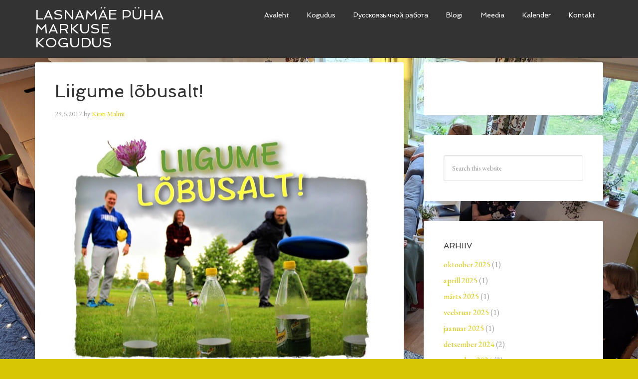

--- FILE ---
content_type: text/html; charset=UTF-8
request_url: https://markuse.ee/liigume-lobusalt/
body_size: 10405
content:
<!DOCTYPE html>
<html lang="et">
<head >
<meta charset="UTF-8" />
<meta name="viewport" content="width=device-width, initial-scale=1" />
<title>Liigume lõbusalt!</title>
<meta name='robots' content='noindex, nofollow' />
<link rel='dns-prefetch' href='//fonts.googleapis.com' />
<link rel="alternate" type="application/rss+xml" title="Lasnamäe Püha Markuse kogudus &raquo; RSS" href="https://markuse.ee/feed/" />
<link rel="alternate" type="application/rss+xml" title="Lasnamäe Püha Markuse kogudus &raquo; Kommentaaride RSS" href="https://markuse.ee/comments/feed/" />
<link rel="canonical" href="https://markuse.ee/liigume-lobusalt/" />
<script type="text/javascript">
/* <![CDATA[ */
window._wpemojiSettings = {"baseUrl":"https:\/\/s.w.org\/images\/core\/emoji\/15.0.3\/72x72\/","ext":".png","svgUrl":"https:\/\/s.w.org\/images\/core\/emoji\/15.0.3\/svg\/","svgExt":".svg","source":{"concatemoji":"https:\/\/markuse.ee\/wp-includes\/js\/wp-emoji-release.min.js?ver=61ac5e7d3058bda1d1b6fcd813943baa"}};
/*! This file is auto-generated */
!function(i,n){var o,s,e;function c(e){try{var t={supportTests:e,timestamp:(new Date).valueOf()};sessionStorage.setItem(o,JSON.stringify(t))}catch(e){}}function p(e,t,n){e.clearRect(0,0,e.canvas.width,e.canvas.height),e.fillText(t,0,0);var t=new Uint32Array(e.getImageData(0,0,e.canvas.width,e.canvas.height).data),r=(e.clearRect(0,0,e.canvas.width,e.canvas.height),e.fillText(n,0,0),new Uint32Array(e.getImageData(0,0,e.canvas.width,e.canvas.height).data));return t.every(function(e,t){return e===r[t]})}function u(e,t,n){switch(t){case"flag":return n(e,"\ud83c\udff3\ufe0f\u200d\u26a7\ufe0f","\ud83c\udff3\ufe0f\u200b\u26a7\ufe0f")?!1:!n(e,"\ud83c\uddfa\ud83c\uddf3","\ud83c\uddfa\u200b\ud83c\uddf3")&&!n(e,"\ud83c\udff4\udb40\udc67\udb40\udc62\udb40\udc65\udb40\udc6e\udb40\udc67\udb40\udc7f","\ud83c\udff4\u200b\udb40\udc67\u200b\udb40\udc62\u200b\udb40\udc65\u200b\udb40\udc6e\u200b\udb40\udc67\u200b\udb40\udc7f");case"emoji":return!n(e,"\ud83d\udc26\u200d\u2b1b","\ud83d\udc26\u200b\u2b1b")}return!1}function f(e,t,n){var r="undefined"!=typeof WorkerGlobalScope&&self instanceof WorkerGlobalScope?new OffscreenCanvas(300,150):i.createElement("canvas"),a=r.getContext("2d",{willReadFrequently:!0}),o=(a.textBaseline="top",a.font="600 32px Arial",{});return e.forEach(function(e){o[e]=t(a,e,n)}),o}function t(e){var t=i.createElement("script");t.src=e,t.defer=!0,i.head.appendChild(t)}"undefined"!=typeof Promise&&(o="wpEmojiSettingsSupports",s=["flag","emoji"],n.supports={everything:!0,everythingExceptFlag:!0},e=new Promise(function(e){i.addEventListener("DOMContentLoaded",e,{once:!0})}),new Promise(function(t){var n=function(){try{var e=JSON.parse(sessionStorage.getItem(o));if("object"==typeof e&&"number"==typeof e.timestamp&&(new Date).valueOf()<e.timestamp+604800&&"object"==typeof e.supportTests)return e.supportTests}catch(e){}return null}();if(!n){if("undefined"!=typeof Worker&&"undefined"!=typeof OffscreenCanvas&&"undefined"!=typeof URL&&URL.createObjectURL&&"undefined"!=typeof Blob)try{var e="postMessage("+f.toString()+"("+[JSON.stringify(s),u.toString(),p.toString()].join(",")+"));",r=new Blob([e],{type:"text/javascript"}),a=new Worker(URL.createObjectURL(r),{name:"wpTestEmojiSupports"});return void(a.onmessage=function(e){c(n=e.data),a.terminate(),t(n)})}catch(e){}c(n=f(s,u,p))}t(n)}).then(function(e){for(var t in e)n.supports[t]=e[t],n.supports.everything=n.supports.everything&&n.supports[t],"flag"!==t&&(n.supports.everythingExceptFlag=n.supports.everythingExceptFlag&&n.supports[t]);n.supports.everythingExceptFlag=n.supports.everythingExceptFlag&&!n.supports.flag,n.DOMReady=!1,n.readyCallback=function(){n.DOMReady=!0}}).then(function(){return e}).then(function(){var e;n.supports.everything||(n.readyCallback(),(e=n.source||{}).concatemoji?t(e.concatemoji):e.wpemoji&&e.twemoji&&(t(e.twemoji),t(e.wpemoji)))}))}((window,document),window._wpemojiSettings);
/* ]]> */
</script>
<link rel='stylesheet' id='agency-pro-theme-css' href='https://markuse.ee/wp-content/themes/agency-pro/style.css?ver=3.1.3' type='text/css' media='all' />
<style id='wp-emoji-styles-inline-css' type='text/css'>

	img.wp-smiley, img.emoji {
		display: inline !important;
		border: none !important;
		box-shadow: none !important;
		height: 1em !important;
		width: 1em !important;
		margin: 0 0.07em !important;
		vertical-align: -0.1em !important;
		background: none !important;
		padding: 0 !important;
	}
</style>
<link rel='stylesheet' id='wp-block-library-css' href='https://markuse.ee/wp-includes/css/dist/block-library/style.min.css?ver=61ac5e7d3058bda1d1b6fcd813943baa' type='text/css' media='all' />
<style id='classic-theme-styles-inline-css' type='text/css'>
/*! This file is auto-generated */
.wp-block-button__link{color:#fff;background-color:#32373c;border-radius:9999px;box-shadow:none;text-decoration:none;padding:calc(.667em + 2px) calc(1.333em + 2px);font-size:1.125em}.wp-block-file__button{background:#32373c;color:#fff;text-decoration:none}
</style>
<style id='global-styles-inline-css' type='text/css'>
:root{--wp--preset--aspect-ratio--square: 1;--wp--preset--aspect-ratio--4-3: 4/3;--wp--preset--aspect-ratio--3-4: 3/4;--wp--preset--aspect-ratio--3-2: 3/2;--wp--preset--aspect-ratio--2-3: 2/3;--wp--preset--aspect-ratio--16-9: 16/9;--wp--preset--aspect-ratio--9-16: 9/16;--wp--preset--color--black: #000000;--wp--preset--color--cyan-bluish-gray: #abb8c3;--wp--preset--color--white: #ffffff;--wp--preset--color--pale-pink: #f78da7;--wp--preset--color--vivid-red: #cf2e2e;--wp--preset--color--luminous-vivid-orange: #ff6900;--wp--preset--color--luminous-vivid-amber: #fcb900;--wp--preset--color--light-green-cyan: #7bdcb5;--wp--preset--color--vivid-green-cyan: #00d084;--wp--preset--color--pale-cyan-blue: #8ed1fc;--wp--preset--color--vivid-cyan-blue: #0693e3;--wp--preset--color--vivid-purple: #9b51e0;--wp--preset--gradient--vivid-cyan-blue-to-vivid-purple: linear-gradient(135deg,rgba(6,147,227,1) 0%,rgb(155,81,224) 100%);--wp--preset--gradient--light-green-cyan-to-vivid-green-cyan: linear-gradient(135deg,rgb(122,220,180) 0%,rgb(0,208,130) 100%);--wp--preset--gradient--luminous-vivid-amber-to-luminous-vivid-orange: linear-gradient(135deg,rgba(252,185,0,1) 0%,rgba(255,105,0,1) 100%);--wp--preset--gradient--luminous-vivid-orange-to-vivid-red: linear-gradient(135deg,rgba(255,105,0,1) 0%,rgb(207,46,46) 100%);--wp--preset--gradient--very-light-gray-to-cyan-bluish-gray: linear-gradient(135deg,rgb(238,238,238) 0%,rgb(169,184,195) 100%);--wp--preset--gradient--cool-to-warm-spectrum: linear-gradient(135deg,rgb(74,234,220) 0%,rgb(151,120,209) 20%,rgb(207,42,186) 40%,rgb(238,44,130) 60%,rgb(251,105,98) 80%,rgb(254,248,76) 100%);--wp--preset--gradient--blush-light-purple: linear-gradient(135deg,rgb(255,206,236) 0%,rgb(152,150,240) 100%);--wp--preset--gradient--blush-bordeaux: linear-gradient(135deg,rgb(254,205,165) 0%,rgb(254,45,45) 50%,rgb(107,0,62) 100%);--wp--preset--gradient--luminous-dusk: linear-gradient(135deg,rgb(255,203,112) 0%,rgb(199,81,192) 50%,rgb(65,88,208) 100%);--wp--preset--gradient--pale-ocean: linear-gradient(135deg,rgb(255,245,203) 0%,rgb(182,227,212) 50%,rgb(51,167,181) 100%);--wp--preset--gradient--electric-grass: linear-gradient(135deg,rgb(202,248,128) 0%,rgb(113,206,126) 100%);--wp--preset--gradient--midnight: linear-gradient(135deg,rgb(2,3,129) 0%,rgb(40,116,252) 100%);--wp--preset--font-size--small: 13px;--wp--preset--font-size--medium: 20px;--wp--preset--font-size--large: 36px;--wp--preset--font-size--x-large: 42px;--wp--preset--spacing--20: 0.44rem;--wp--preset--spacing--30: 0.67rem;--wp--preset--spacing--40: 1rem;--wp--preset--spacing--50: 1.5rem;--wp--preset--spacing--60: 2.25rem;--wp--preset--spacing--70: 3.38rem;--wp--preset--spacing--80: 5.06rem;--wp--preset--shadow--natural: 6px 6px 9px rgba(0, 0, 0, 0.2);--wp--preset--shadow--deep: 12px 12px 50px rgba(0, 0, 0, 0.4);--wp--preset--shadow--sharp: 6px 6px 0px rgba(0, 0, 0, 0.2);--wp--preset--shadow--outlined: 6px 6px 0px -3px rgba(255, 255, 255, 1), 6px 6px rgba(0, 0, 0, 1);--wp--preset--shadow--crisp: 6px 6px 0px rgba(0, 0, 0, 1);}:where(.is-layout-flex){gap: 0.5em;}:where(.is-layout-grid){gap: 0.5em;}body .is-layout-flex{display: flex;}.is-layout-flex{flex-wrap: wrap;align-items: center;}.is-layout-flex > :is(*, div){margin: 0;}body .is-layout-grid{display: grid;}.is-layout-grid > :is(*, div){margin: 0;}:where(.wp-block-columns.is-layout-flex){gap: 2em;}:where(.wp-block-columns.is-layout-grid){gap: 2em;}:where(.wp-block-post-template.is-layout-flex){gap: 1.25em;}:where(.wp-block-post-template.is-layout-grid){gap: 1.25em;}.has-black-color{color: var(--wp--preset--color--black) !important;}.has-cyan-bluish-gray-color{color: var(--wp--preset--color--cyan-bluish-gray) !important;}.has-white-color{color: var(--wp--preset--color--white) !important;}.has-pale-pink-color{color: var(--wp--preset--color--pale-pink) !important;}.has-vivid-red-color{color: var(--wp--preset--color--vivid-red) !important;}.has-luminous-vivid-orange-color{color: var(--wp--preset--color--luminous-vivid-orange) !important;}.has-luminous-vivid-amber-color{color: var(--wp--preset--color--luminous-vivid-amber) !important;}.has-light-green-cyan-color{color: var(--wp--preset--color--light-green-cyan) !important;}.has-vivid-green-cyan-color{color: var(--wp--preset--color--vivid-green-cyan) !important;}.has-pale-cyan-blue-color{color: var(--wp--preset--color--pale-cyan-blue) !important;}.has-vivid-cyan-blue-color{color: var(--wp--preset--color--vivid-cyan-blue) !important;}.has-vivid-purple-color{color: var(--wp--preset--color--vivid-purple) !important;}.has-black-background-color{background-color: var(--wp--preset--color--black) !important;}.has-cyan-bluish-gray-background-color{background-color: var(--wp--preset--color--cyan-bluish-gray) !important;}.has-white-background-color{background-color: var(--wp--preset--color--white) !important;}.has-pale-pink-background-color{background-color: var(--wp--preset--color--pale-pink) !important;}.has-vivid-red-background-color{background-color: var(--wp--preset--color--vivid-red) !important;}.has-luminous-vivid-orange-background-color{background-color: var(--wp--preset--color--luminous-vivid-orange) !important;}.has-luminous-vivid-amber-background-color{background-color: var(--wp--preset--color--luminous-vivid-amber) !important;}.has-light-green-cyan-background-color{background-color: var(--wp--preset--color--light-green-cyan) !important;}.has-vivid-green-cyan-background-color{background-color: var(--wp--preset--color--vivid-green-cyan) !important;}.has-pale-cyan-blue-background-color{background-color: var(--wp--preset--color--pale-cyan-blue) !important;}.has-vivid-cyan-blue-background-color{background-color: var(--wp--preset--color--vivid-cyan-blue) !important;}.has-vivid-purple-background-color{background-color: var(--wp--preset--color--vivid-purple) !important;}.has-black-border-color{border-color: var(--wp--preset--color--black) !important;}.has-cyan-bluish-gray-border-color{border-color: var(--wp--preset--color--cyan-bluish-gray) !important;}.has-white-border-color{border-color: var(--wp--preset--color--white) !important;}.has-pale-pink-border-color{border-color: var(--wp--preset--color--pale-pink) !important;}.has-vivid-red-border-color{border-color: var(--wp--preset--color--vivid-red) !important;}.has-luminous-vivid-orange-border-color{border-color: var(--wp--preset--color--luminous-vivid-orange) !important;}.has-luminous-vivid-amber-border-color{border-color: var(--wp--preset--color--luminous-vivid-amber) !important;}.has-light-green-cyan-border-color{border-color: var(--wp--preset--color--light-green-cyan) !important;}.has-vivid-green-cyan-border-color{border-color: var(--wp--preset--color--vivid-green-cyan) !important;}.has-pale-cyan-blue-border-color{border-color: var(--wp--preset--color--pale-cyan-blue) !important;}.has-vivid-cyan-blue-border-color{border-color: var(--wp--preset--color--vivid-cyan-blue) !important;}.has-vivid-purple-border-color{border-color: var(--wp--preset--color--vivid-purple) !important;}.has-vivid-cyan-blue-to-vivid-purple-gradient-background{background: var(--wp--preset--gradient--vivid-cyan-blue-to-vivid-purple) !important;}.has-light-green-cyan-to-vivid-green-cyan-gradient-background{background: var(--wp--preset--gradient--light-green-cyan-to-vivid-green-cyan) !important;}.has-luminous-vivid-amber-to-luminous-vivid-orange-gradient-background{background: var(--wp--preset--gradient--luminous-vivid-amber-to-luminous-vivid-orange) !important;}.has-luminous-vivid-orange-to-vivid-red-gradient-background{background: var(--wp--preset--gradient--luminous-vivid-orange-to-vivid-red) !important;}.has-very-light-gray-to-cyan-bluish-gray-gradient-background{background: var(--wp--preset--gradient--very-light-gray-to-cyan-bluish-gray) !important;}.has-cool-to-warm-spectrum-gradient-background{background: var(--wp--preset--gradient--cool-to-warm-spectrum) !important;}.has-blush-light-purple-gradient-background{background: var(--wp--preset--gradient--blush-light-purple) !important;}.has-blush-bordeaux-gradient-background{background: var(--wp--preset--gradient--blush-bordeaux) !important;}.has-luminous-dusk-gradient-background{background: var(--wp--preset--gradient--luminous-dusk) !important;}.has-pale-ocean-gradient-background{background: var(--wp--preset--gradient--pale-ocean) !important;}.has-electric-grass-gradient-background{background: var(--wp--preset--gradient--electric-grass) !important;}.has-midnight-gradient-background{background: var(--wp--preset--gradient--midnight) !important;}.has-small-font-size{font-size: var(--wp--preset--font-size--small) !important;}.has-medium-font-size{font-size: var(--wp--preset--font-size--medium) !important;}.has-large-font-size{font-size: var(--wp--preset--font-size--large) !important;}.has-x-large-font-size{font-size: var(--wp--preset--font-size--x-large) !important;}
:where(.wp-block-post-template.is-layout-flex){gap: 1.25em;}:where(.wp-block-post-template.is-layout-grid){gap: 1.25em;}
:where(.wp-block-columns.is-layout-flex){gap: 2em;}:where(.wp-block-columns.is-layout-grid){gap: 2em;}
:root :where(.wp-block-pullquote){font-size: 1.5em;line-height: 1.6;}
</style>
<link rel='stylesheet' id='dashicons-css' href='https://markuse.ee/wp-includes/css/dashicons.min.css?ver=61ac5e7d3058bda1d1b6fcd813943baa' type='text/css' media='all' />
<link rel='stylesheet' id='google-fonts-css' href='//fonts.googleapis.com/css?family=EB+Garamond%7CSpinnaker&#038;ver=3.1.3' type='text/css' media='all' />
<link rel='stylesheet' id='simple-social-icons-font-css' href='https://markuse.ee/wp-content/plugins/simple-social-icons/css/style.css?ver=3.0.2' type='text/css' media='all' />
<script type="text/javascript" src="https://markuse.ee/wp-includes/js/jquery/jquery.min.js?ver=3.7.1" id="jquery-core-js"></script>
<script type="text/javascript" src="https://markuse.ee/wp-includes/js/jquery/jquery-migrate.min.js?ver=3.4.1" id="jquery-migrate-js"></script>
<script type="text/javascript" src="https://markuse.ee/wp-content/themes/agency-pro/js/responsive-menu.js?ver=1.0.0" id="agency-responsive-menu-js"></script>
<script type="text/javascript" src="https://markuse.ee/wp-content/themes/agency-pro/js/backstretch.js?ver=1.0.0" id="agency-pro-backstretch-js"></script>
<script type="text/javascript" id="agency-pro-backstretch-set-js-extra">
/* <![CDATA[ */
var BackStretchImg = {"src":"https:\/\/www.markuse.ee\/wp-content\/uploads\/2025\/05\/PHOTO-2025-05-21-20-32-25_Kogudus-22.05-scaled.jpg"};
/* ]]> */
</script>
<script type="text/javascript" src="https://markuse.ee/wp-content/themes/agency-pro/js/backstretch-set.js?ver=1.0.0" id="agency-pro-backstretch-set-js"></script>
<link rel="https://api.w.org/" href="https://markuse.ee/wp-json/" /><link rel="alternate" title="JSON" type="application/json" href="https://markuse.ee/wp-json/wp/v2/posts/440" /><link rel="EditURI" type="application/rsd+xml" title="RSD" href="https://markuse.ee/xmlrpc.php?rsd" />
<link rel="alternate" title="oEmbed (JSON)" type="application/json+oembed" href="https://markuse.ee/wp-json/oembed/1.0/embed?url=https%3A%2F%2Fmarkuse.ee%2Fliigume-lobusalt%2F&#038;lang=et" />
<link rel="alternate" title="oEmbed (XML)" type="text/xml+oembed" href="https://markuse.ee/wp-json/oembed/1.0/embed?url=https%3A%2F%2Fmarkuse.ee%2Fliigume-lobusalt%2F&#038;format=xml&#038;lang=et" />
<link rel="pingback" href="https://markuse.ee/xmlrpc.php" />
<div id="fb-root"></div>
<script>(function(d, s, id) {
  var js, fjs = d.getElementsByTagName(s)[0];
  if (d.getElementById(id)) return;
  js = d.createElement(s); js.id = id;
  js.src = "//connect.facebook.net/fi_FI/sdk.js#xfbml=1&version=v2.5&appId=579825998793210";
  fjs.parentNode.insertBefore(js, fjs);
}(document, 'script', 'facebook-jssdk'));</script>
<link rel="icon" href="https://markuse.ee/wp-content/uploads/2019/11/cropped-Vapp-ruut-32x32.png" sizes="32x32" />
<link rel="icon" href="https://markuse.ee/wp-content/uploads/2019/11/cropped-Vapp-ruut-192x192.png" sizes="192x192" />
<link rel="apple-touch-icon" href="https://markuse.ee/wp-content/uploads/2019/11/cropped-Vapp-ruut-180x180.png" />
<meta name="msapplication-TileImage" content="https://markuse.ee/wp-content/uploads/2019/11/cropped-Vapp-ruut-270x270.png" />
</head>
<body data-rsssl=1 class="post-template-default single single-post postid-440 single-format-standard content-sidebar genesis-breadcrumbs-hidden genesis-footer-widgets-visible" itemscope itemtype="https://schema.org/WebPage"><header class="site-header" itemscope itemtype="https://schema.org/WPHeader"><div class="wrap"><div class="title-area"><p class="site-title" itemprop="headline"><a href="https://www.markuse.ee/">Lasnamäe Püha Markuse kogudus</a></p></div><div class="widget-area header-widget-area"><section id="nav_menu-2" class="widget widget_nav_menu"><div class="widget-wrap"><nav class="nav-header" itemscope itemtype="https://schema.org/SiteNavigationElement"><ul id="menu-ulem-menu" class="menu genesis-nav-menu"><li id="menu-item-46" class="menu-item menu-item-type-custom menu-item-object-custom menu-item-home menu-item-46"><a href="https://www.markuse.ee" itemprop="url"><span itemprop="name">Avaleht</span></a></li>
<li id="menu-item-45" class="menu-item menu-item-type-post_type menu-item-object-page menu-item-has-children menu-item-45"><a href="https://markuse.ee/kogudus/" itemprop="url"><span itemprop="name">Kogudus</span></a>
<ul class="sub-menu">
	<li id="menu-item-123" class="menu-item menu-item-type-post_type menu-item-object-post menu-item-123"><a href="https://markuse.ee/mida-me-usume/" itemprop="url"><span itemprop="name">Mida me usume?</span></a></li>
	<li id="menu-item-127" class="menu-item menu-item-type-post_type menu-item-object-post menu-item-127"><a href="https://markuse.ee/sakramendid/" itemprop="url"><span itemprop="name">Sakramendid</span></a></li>
	<li id="menu-item-1191" class="menu-item menu-item-type-post_type menu-item-object-post menu-item-1191"><a href="https://markuse.ee/leerikursus/" itemprop="url"><span itemprop="name">Leerikursus</span></a></li>
	<li id="menu-item-128" class="menu-item menu-item-type-post_type menu-item-object-post menu-item-128"><a href="https://markuse.ee/lapsed-ja-noored/" itemprop="url"><span itemprop="name">Lapsed ja noored</span></a></li>
	<li id="menu-item-3593" class="menu-item menu-item-type-post_type menu-item-object-post menu-item-3593"><a href="https://markuse.ee/loomepuhapaevad-algavad/" itemprop="url"><span itemprop="name">Loomepühapäev</span></a></li>
	<li id="menu-item-124" class="menu-item menu-item-type-post_type menu-item-object-post menu-item-124"><a href="https://markuse.ee/koostoo/" itemprop="url"><span itemprop="name">Koostöö</span></a></li>
	<li id="menu-item-3647" class="menu-item menu-item-type-post_type menu-item-object-post menu-item-3647"><a href="https://markuse.ee/lasnamae-koguduse-esimesed-10-aastat/" itemprop="url"><span itemprop="name">Lasnamäe koguduse esimesed 10 aastat</span></a></li>
	<li id="menu-item-126" class="menu-item menu-item-type-post_type menu-item-object-post menu-item-126"><a href="https://markuse.ee/annetused/" itemprop="url"><span itemprop="name">Annetused</span></a></li>
</ul>
</li>
<li id="menu-item-3589" class="menu-item menu-item-type-post_type menu-item-object-page menu-item-has-children menu-item-3589"><a href="https://markuse.ee/venekeelne-too/" itemprop="url"><span itemprop="name">Pусскоязычной работa</span></a>
<ul class="sub-menu">
	<li id="menu-item-3591" class="menu-item menu-item-type-post_type menu-item-object-post menu-item-3591"><a href="https://markuse.ee/keelekohvik-%d1%8f%d0%b7%d1%8b%d0%ba%d0%be%d0%b2%d0%be%d0%b5-%d0%ba%d0%b0%d1%84%d0%b5-%d0%bc%d0%be%d0%b2%d0%bd%d0%b5-%d0%ba%d0%b0%d1%84%d0%b5/" itemprop="url"><span itemprop="name">Keelekohvik – Языковое кафе – Мовне кафе</span></a></li>
	<li id="menu-item-3590" class="menu-item menu-item-type-post_type menu-item-object-post menu-item-3590"><a href="https://markuse.ee/kinoklubi-peegel/" itemprop="url"><span itemprop="name">Kinoklubi Peegel КИНОКЛУБ ЗЕРКАЛО</span></a></li>
	<li id="menu-item-3594" class="menu-item menu-item-type-post_type menu-item-object-post menu-item-3594"><a href="https://markuse.ee/vastuvott-ellujaamiskooli/" itemprop="url"><span itemprop="name">Ellujäämiskool <br>Школа выживания</span></a></li>
</ul>
</li>
<li id="menu-item-11" class="menu-item menu-item-type-taxonomy menu-item-object-category current-post-ancestor current-menu-parent current-post-parent menu-item-has-children menu-item-11"><a href="https://markuse.ee/category/uudised/" itemprop="url"><span itemprop="name">Blogi</span></a>
<ul class="sub-menu">
	<li id="menu-item-1140" class="menu-item menu-item-type-taxonomy menu-item-object-category current-post-ancestor current-menu-parent current-post-parent menu-item-1140"><a href="https://markuse.ee/category/uudised/" itemprop="url"><span itemprop="name">Uudised</span></a></li>
	<li id="menu-item-1144" class="menu-item menu-item-type-taxonomy menu-item-object-category menu-item-1144"><a href="https://markuse.ee/category/kogudus/" itemprop="url"><span itemprop="name">Koguduse elu</span></a></li>
	<li id="menu-item-3638" class="menu-item menu-item-type-post_type menu-item-object-page menu-item-3638"><a href="https://markuse.ee/vilkaisu_viroon/" itemprop="url"><span itemprop="name">Kirsti Malmi soomekeelsed Vilkaisu Viroon -uudiskirjad</span></a></li>
	<li id="menu-item-1142" class="menu-item menu-item-type-taxonomy menu-item-object-category menu-item-1142"><a href="https://markuse.ee/category/minu-lasnamae/" itemprop="url"><span itemprop="name">Minu Lasnamäe</span></a></li>
</ul>
</li>
<li id="menu-item-1331" class="menu-item menu-item-type-post_type menu-item-object-page menu-item-1331"><a href="https://markuse.ee/meedia/" itemprop="url"><span itemprop="name">Meedia</span></a></li>
<li id="menu-item-21" class="menu-item menu-item-type-post_type menu-item-object-page menu-item-21"><a href="https://markuse.ee/kalender/" itemprop="url"><span itemprop="name">Kalender</span></a></li>
<li id="menu-item-16" class="menu-item menu-item-type-post_type menu-item-object-page menu-item-16"><a href="https://markuse.ee/kontakt/" itemprop="url"><span itemprop="name">Kontakt</span></a></li>
</ul></nav></div></section>
</div></div></header><div class="site-container"><div class="site-inner"><div class="content-sidebar-wrap"><main class="content"><article class="post-440 post type-post status-publish format-standard category-uudised entry" aria-label="Liigume lõbusalt!" itemscope itemtype="https://schema.org/CreativeWork"><header class="entry-header"><h1 class="entry-title" itemprop="headline">Liigume lõbusalt!</h1>
<p class="entry-meta"><time class="entry-time" itemprop="datePublished" datetime="2017-06-29T10:46:47+03:00">29.6.2017</time> by <span class="entry-author" itemprop="author" itemscope itemtype="https://schema.org/Person"><a href="https://markuse.ee/author/kirsti/" class="entry-author-link" rel="author" itemprop="url"><span class="entry-author-name" itemprop="name">Kirsti Malmi</span></a></span>  </p></header><div class="entry-content" itemprop="text"><p><img decoding="async" class="aligncenter size-full wp-image-441" src="https://www.markuse.ee/wp-content/uploads/2017/06/LL.jpg" alt="" width="637" height="470" srcset="https://markuse.ee/wp-content/uploads/2017/06/LL.jpg 637w, https://markuse.ee/wp-content/uploads/2017/06/LL-300x221.jpg 300w" sizes="(max-width: 637px) 100vw, 637px" /></p>
<p>Jaanipäeva järgsel nädalal saime rõõmustada lasnamäelasi meeleolukate tegevuspäevadega! Soome Rahvamisjoni suvine spordimisjoni meeskond pakkus end juhendama lõbusaid mänge, nagu näiteks täpsusvise frisbeega, bowling nööriga jala külge seotud jalgpalliga. Lasnamäe linnaosavalitsuse heal kaasabil saime loa tegutsemiseks Pae pargis, Tondiloo pargis ning Raadiku 8 munitsipaalmajade kvartalis.</p>
<p><img decoding="async" class="aligncenter size-full wp-image-456" src="https://www.markuse.ee/wp-content/uploads/2017/06/LL-Pae-1-1.jpg" alt="" width="640" height="384" srcset="https://markuse.ee/wp-content/uploads/2017/06/LL-Pae-1-1.jpg 640w, https://markuse.ee/wp-content/uploads/2017/06/LL-Pae-1-1-300x180.jpg 300w" sizes="(max-width: 640px) 100vw, 640px" /></p>
<p>Teisipäeval alustati tegevust Pae pargis, kus tuulise ilmaga liikus ehk tavapärasest vähem inimesi, kuid leidus siiski mänguhuvilisi.</p>
<p><img loading="lazy" decoding="async" class="aligncenter size-full wp-image-458" src="https://www.markuse.ee/wp-content/uploads/2017/06/LL-Pae-3-1.jpg" alt="" width="640" height="384" srcset="https://markuse.ee/wp-content/uploads/2017/06/LL-Pae-3-1.jpg 640w, https://markuse.ee/wp-content/uploads/2017/06/LL-Pae-3-1-300x180.jpg 300w" sizes="(max-width: 640px) 100vw, 640px" /></p>
<p>Samal ajal oli peaaegu kiviviske kaugusel pargist avatud meie suvekirbukas, seega juhtisime pargis liiklejate tähelepanu ka sellele. Mõni leidiski kohale just pargis nähtud reklaami alusel!</p>
<p><img loading="lazy" decoding="async" class="aligncenter size-full wp-image-468" src="https://www.markuse.ee/wp-content/uploads/2017/06/Kirbukas-vene-keeles.jpg" alt="" width="797" height="536" /></p>
<p>Kolmapäev oli suviselt päikseline ja tuulevaiksem! Seekord oli meil kaasas ka lõkkevarustus&#8230;</p>
<p><img loading="lazy" decoding="async" class="aligncenter size-full wp-image-445" src="https://www.markuse.ee/wp-content/uploads/2017/06/LL-Kivila-3.jpg" alt="" width="640" height="384" srcset="https://markuse.ee/wp-content/uploads/2017/06/LL-Kivila-3.jpg 640w, https://markuse.ee/wp-content/uploads/2017/06/LL-Kivila-3-300x180.jpg 300w" sizes="(max-width: 640px) 100vw, 640px" /></p>
<p>Kõigepealt seadsime mängud ja lõkketee üles Tondiloo pargi lääneotsas, Kivila 3a sotsiaalmaja kõrval asuvate uute mänguväljakute piirkonnas. Piparmünditee maitses hästi, samuti annetusena saadud moosisüdamega saiakesed ja lõkkel soojendatud karjalapirukad.</p>
<p><img loading="lazy" decoding="async" class="aligncenter size-full wp-image-447" src="https://www.markuse.ee/wp-content/uploads/2017/06/LL-Kivila-5.jpg" alt="" width="640" height="384" srcset="https://markuse.ee/wp-content/uploads/2017/06/LL-Kivila-5.jpg 640w, https://markuse.ee/wp-content/uploads/2017/06/LL-Kivila-5-300x180.jpg 300w" sizes="(max-width: 640px) 100vw, 640px" /></p>
<p>Meie vabatahtlik lõkkemeister Jüri oli varunud oma koduaiast värsket piparmünti, millest valminud jook oli ülimenukas. Leidus muidugi ka kohvisõpru. Ja palju tasuta kostitusest üllatunuid tänulikke inimesi!</p>
<p><img loading="lazy" decoding="async" class="aligncenter size-full wp-image-446" src="https://www.markuse.ee/wp-content/uploads/2017/06/LL-Kivila-4.jpg" alt="" width="640" height="384" srcset="https://markuse.ee/wp-content/uploads/2017/06/LL-Kivila-4.jpg 640w, https://markuse.ee/wp-content/uploads/2017/06/LL-Kivila-4-300x180.jpg 300w" sizes="(max-width: 640px) 100vw, 640px" /></p>
<p>Proovi lüüa jalgpalli ülesmäkke nii, et ta maandub kõrval asuvasse väravasse!</p>
<p><img loading="lazy" decoding="async" class="aligncenter size-full wp-image-451" src="https://www.markuse.ee/wp-content/uploads/2017/06/LL-Raadiku-1.jpg" alt="" width="640" height="384" srcset="https://markuse.ee/wp-content/uploads/2017/06/LL-Raadiku-1.jpg 640w, https://markuse.ee/wp-content/uploads/2017/06/LL-Raadiku-1-300x180.jpg 300w" sizes="(max-width: 640px) 100vw, 640px" /></p>
<p>Õhtupoolikuks seadsime end üles Raadiku 8 kvartalisse, mida tuntakse rahva suus ka Savisaare linnakuna. Esialgu oli korvpalliplats veel tühi, kuid niipea kui hakkasime bussist lõkkevarustust lahti pakkima, ilmusid kohale esimesed huvilised ja entusiastlikud abilised! Oi kui põnev neil oli! Abikäed kulusid õhtu jooksul marjaks ära, sest erinevas vanuses lapsi ja noori kogunes platsile loendamatu hulk ja tundus, et kõigil olid kõhud vähemalt pooltühjad&#8230; Linnaosavalitsuselt saadud sealihakonserviga tehtud võileivad kadusid laualt koheselt.</p>
<p><img loading="lazy" decoding="async" class="aligncenter size-full wp-image-452" src="https://www.markuse.ee/wp-content/uploads/2017/06/LL-Raadiku-2.jpg" alt="" width="640" height="384" srcset="https://markuse.ee/wp-content/uploads/2017/06/LL-Raadiku-2.jpg 640w, https://markuse.ee/wp-content/uploads/2017/06/LL-Raadiku-2-300x180.jpg 300w" sizes="(max-width: 640px) 100vw, 640px" /></p>
<p>Vahepeal oli ka spordimeeskond seadnud oma tegevuspunktid valmis ja kohati tekkisid mängude juurde järjekorrad.</p>
<p><img loading="lazy" decoding="async" class="aligncenter size-full wp-image-453" src="https://www.markuse.ee/wp-content/uploads/2017/06/LL-Raadiku-3.jpg" alt="" width="640" height="384" srcset="https://markuse.ee/wp-content/uploads/2017/06/LL-Raadiku-3.jpg 640w, https://markuse.ee/wp-content/uploads/2017/06/LL-Raadiku-3-300x180.jpg 300w" sizes="(max-width: 640px) 100vw, 640px" /></p>
<p>Lõbusat elevust tekitasid ka suvekirbuka reklaamiks kaasa võetud tasuta riided, mida naljaga selga prooviti. Ehk leidis mõni riideese ka päriselt kasutust&#8230; Igal juhul päeva lõpus tõi üks vene keelt kõnelev isa meile mõned kotitäied enda ja lapse üleliigseid jalanõusid ja riideid kirbuturu jaoks! Ja äkki leiab mõni Raadiku kandi elanik tee meie Pae tänava kirbukale.</p>
<p><img loading="lazy" decoding="async" class="aligncenter size-full wp-image-454" src="https://www.markuse.ee/wp-content/uploads/2017/06/LL-Raadiku-4.jpg" alt="" width="640" height="384" srcset="https://markuse.ee/wp-content/uploads/2017/06/LL-Raadiku-4.jpg 640w, https://markuse.ee/wp-content/uploads/2017/06/LL-Raadiku-4-300x180.jpg 300w" sizes="(max-width: 640px) 100vw, 640px" /></p>
<p>Eesti- ja venekeelsed lapsed said õues omavahel sõbralikult läbi. Mõlemat keelt oli kuulda ja meie suvekohviku vabatahtlike teenindajate hulgas leidus samuti mõlema emakeele kõnelejaid.</p>
<p><img loading="lazy" decoding="async" class="aligncenter size-full wp-image-455" src="https://www.markuse.ee/wp-content/uploads/2017/06/LL-Raadiku-5.jpg" alt="" width="640" height="384" srcset="https://markuse.ee/wp-content/uploads/2017/06/LL-Raadiku-5.jpg 640w, https://markuse.ee/wp-content/uploads/2017/06/LL-Raadiku-5-300x180.jpg 300w" sizes="(max-width: 640px) 100vw, 640px" /></p>
<p>Peale seitset oli kõik otsas: piparmündivarred, pirukad, juustud, saiakesed, leivad-saiad, lihakonservid, suhkur&#8230; isegi topsid, mida oli varutud kaasa 500 tk! Jah, eks meie õhtused seltsilised tegid vist iga joogiringi uue topsiga 😉</p>
<p>Lõpuks oli toss väljas ka mängijatel ja juhendajatel, seega poole kaheksaks oli plats jälle tühi, auhinnad jagatud, praht koristatud, lõkkevarustus pakitud tagasi bussi. Mõni laps küsis lootusrikalt, kas see üritus hakkab nüüd toimuma igal teisipäeval!! Seda kahjuks mitte&#8230; aga kindlasti oleksid taolised ettevõtmised Raadikul oodatud ka tulevikus.</p>
<p><img loading="lazy" decoding="async" class="aligncenter size-full wp-image-442" src="https://www.markuse.ee/wp-content/uploads/2017/06/LL-eestpalve.jpg" alt="" width="640" height="384" srcset="https://markuse.ee/wp-content/uploads/2017/06/LL-eestpalve.jpg 640w, https://markuse.ee/wp-content/uploads/2017/06/LL-eestpalve-300x180.jpg 300w" sizes="(max-width: 640px) 100vw, 640px" /></p>
<p>Viisin soprdimängude punktitabeli õhtul Pae palvekoja altarisse, et me ei unustaks neid lapsi ja võtaksime nad oma eestpalvetesse!</p>
<p>tekst ja fotod: Kirsti Malmi</p>
<!--<rdf:RDF xmlns:rdf="http://www.w3.org/1999/02/22-rdf-syntax-ns#"
			xmlns:dc="http://purl.org/dc/elements/1.1/"
			xmlns:trackback="http://madskills.com/public/xml/rss/module/trackback/">
		<rdf:Description rdf:about="https://markuse.ee/liigume-lobusalt/"
    dc:identifier="https://markuse.ee/liigume-lobusalt/"
    dc:title="Liigume lõbusalt!"
    trackback:ping="https://markuse.ee/liigume-lobusalt/trackback/" />
</rdf:RDF>-->
</div><footer class="entry-footer"><p class="entry-meta"><span class="entry-categories">Filed Under: <a href="https://markuse.ee/category/uudised/" rel="category tag">Uudised</a></span> </p></footer></article></main><aside class="sidebar sidebar-primary widget-area" role="complementary" aria-label="Primary Sidebar" itemscope itemtype="https://schema.org/WPSideBar"><section id="text-4" class="widget widget_text"><div class="widget-wrap">			<div class="textwidget"><div class="fb-page" data-href="https://www.facebook.com/eelk.lasnamae/" data-tabs="timeline" data-small-header="false" data-adapt-container-width="true" data-hide-cover="false" data-show-facepile="true"><div class="fb-xfbml-parse-ignore"><blockquote cite="https://www.facebook.com/eelk.lasnamae/"><a href="https://www.facebook.com/eelk.lasnamae/">EELK Lasnamäe</a></blockquote></div></div></div>
		</div></section>
<section id="search-4" class="widget widget_search"><div class="widget-wrap"><form class="search-form" method="get" action="https://www.markuse.ee/" role="search" itemprop="potentialAction" itemscope itemtype="https://schema.org/SearchAction"><input class="search-form-input" type="search" name="s" id="searchform-1" placeholder="Search this website" itemprop="query-input"><input class="search-form-submit" type="submit" value="Search"><meta content="https://markuse.ee/?s={s}" itemprop="target"></form></div></section>
<section id="archives-9" class="widget widget_archive"><div class="widget-wrap"><h4 class="widget-title widgettitle">Arhiiv</h4>

			<ul>
					<li><a href='https://markuse.ee/2025/10/'>oktoober 2025</a>&nbsp;(1)</li>
	<li><a href='https://markuse.ee/2025/04/'>aprill 2025</a>&nbsp;(1)</li>
	<li><a href='https://markuse.ee/2025/03/'>märts 2025</a>&nbsp;(1)</li>
	<li><a href='https://markuse.ee/2025/02/'>veebruar 2025</a>&nbsp;(1)</li>
	<li><a href='https://markuse.ee/2025/01/'>jaanuar 2025</a>&nbsp;(1)</li>
	<li><a href='https://markuse.ee/2024/12/'>detsember 2024</a>&nbsp;(2)</li>
	<li><a href='https://markuse.ee/2024/11/'>november 2024</a>&nbsp;(2)</li>
	<li><a href='https://markuse.ee/2024/10/'>oktoober 2024</a>&nbsp;(3)</li>
	<li><a href='https://markuse.ee/2024/09/'>september 2024</a>&nbsp;(4)</li>
	<li><a href='https://markuse.ee/2024/08/'>august 2024</a>&nbsp;(1)</li>
	<li><a href='https://markuse.ee/2024/07/'>juuli 2024</a>&nbsp;(2)</li>
	<li><a href='https://markuse.ee/2024/06/'>juuni 2024</a>&nbsp;(1)</li>
	<li><a href='https://markuse.ee/2024/05/'>mai 2024</a>&nbsp;(1)</li>
	<li><a href='https://markuse.ee/2024/04/'>aprill 2024</a>&nbsp;(1)</li>
	<li><a href='https://markuse.ee/2024/03/'>märts 2024</a>&nbsp;(1)</li>
	<li><a href='https://markuse.ee/2024/02/'>veebruar 2024</a>&nbsp;(2)</li>
	<li><a href='https://markuse.ee/2023/12/'>detsember 2023</a>&nbsp;(3)</li>
	<li><a href='https://markuse.ee/2023/10/'>oktoober 2023</a>&nbsp;(1)</li>
	<li><a href='https://markuse.ee/2023/08/'>august 2023</a>&nbsp;(3)</li>
	<li><a href='https://markuse.ee/2023/07/'>juuli 2023</a>&nbsp;(3)</li>
	<li><a href='https://markuse.ee/2023/04/'>aprill 2023</a>&nbsp;(1)</li>
	<li><a href='https://markuse.ee/2023/02/'>veebruar 2023</a>&nbsp;(1)</li>
	<li><a href='https://markuse.ee/2023/01/'>jaanuar 2023</a>&nbsp;(1)</li>
	<li><a href='https://markuse.ee/2022/11/'>november 2022</a>&nbsp;(1)</li>
	<li><a href='https://markuse.ee/2022/10/'>oktoober 2022</a>&nbsp;(2)</li>
	<li><a href='https://markuse.ee/2022/09/'>september 2022</a>&nbsp;(1)</li>
	<li><a href='https://markuse.ee/2022/05/'>mai 2022</a>&nbsp;(1)</li>
	<li><a href='https://markuse.ee/2022/04/'>aprill 2022</a>&nbsp;(1)</li>
	<li><a href='https://markuse.ee/2022/03/'>märts 2022</a>&nbsp;(2)</li>
	<li><a href='https://markuse.ee/2022/01/'>jaanuar 2022</a>&nbsp;(2)</li>
	<li><a href='https://markuse.ee/2021/12/'>detsember 2021</a>&nbsp;(1)</li>
	<li><a href='https://markuse.ee/2021/10/'>oktoober 2021</a>&nbsp;(1)</li>
	<li><a href='https://markuse.ee/2021/09/'>september 2021</a>&nbsp;(1)</li>
	<li><a href='https://markuse.ee/2021/08/'>august 2021</a>&nbsp;(2)</li>
	<li><a href='https://markuse.ee/2021/06/'>juuni 2021</a>&nbsp;(1)</li>
	<li><a href='https://markuse.ee/2021/05/'>mai 2021</a>&nbsp;(3)</li>
	<li><a href='https://markuse.ee/2021/04/'>aprill 2021</a>&nbsp;(3)</li>
	<li><a href='https://markuse.ee/2021/03/'>märts 2021</a>&nbsp;(3)</li>
	<li><a href='https://markuse.ee/2021/02/'>veebruar 2021</a>&nbsp;(1)</li>
	<li><a href='https://markuse.ee/2021/01/'>jaanuar 2021</a>&nbsp;(2)</li>
	<li><a href='https://markuse.ee/2020/12/'>detsember 2020</a>&nbsp;(2)</li>
	<li><a href='https://markuse.ee/2020/11/'>november 2020</a>&nbsp;(1)</li>
	<li><a href='https://markuse.ee/2020/07/'>juuli 2020</a>&nbsp;(1)</li>
	<li><a href='https://markuse.ee/2020/06/'>juuni 2020</a>&nbsp;(1)</li>
	<li><a href='https://markuse.ee/2020/05/'>mai 2020</a>&nbsp;(2)</li>
	<li><a href='https://markuse.ee/2020/04/'>aprill 2020</a>&nbsp;(4)</li>
	<li><a href='https://markuse.ee/2020/03/'>märts 2020</a>&nbsp;(8)</li>
	<li><a href='https://markuse.ee/2020/02/'>veebruar 2020</a>&nbsp;(3)</li>
	<li><a href='https://markuse.ee/2020/01/'>jaanuar 2020</a>&nbsp;(2)</li>
	<li><a href='https://markuse.ee/2019/12/'>detsember 2019</a>&nbsp;(2)</li>
	<li><a href='https://markuse.ee/2019/10/'>oktoober 2019</a>&nbsp;(2)</li>
	<li><a href='https://markuse.ee/2019/09/'>september 2019</a>&nbsp;(3)</li>
	<li><a href='https://markuse.ee/2019/08/'>august 2019</a>&nbsp;(3)</li>
	<li><a href='https://markuse.ee/2019/07/'>juuli 2019</a>&nbsp;(1)</li>
	<li><a href='https://markuse.ee/2019/06/'>juuni 2019</a>&nbsp;(4)</li>
	<li><a href='https://markuse.ee/2019/05/'>mai 2019</a>&nbsp;(3)</li>
	<li><a href='https://markuse.ee/2019/04/'>aprill 2019</a>&nbsp;(1)</li>
	<li><a href='https://markuse.ee/2019/03/'>märts 2019</a>&nbsp;(6)</li>
	<li><a href='https://markuse.ee/2019/02/'>veebruar 2019</a>&nbsp;(4)</li>
	<li><a href='https://markuse.ee/2019/01/'>jaanuar 2019</a>&nbsp;(3)</li>
	<li><a href='https://markuse.ee/2018/12/'>detsember 2018</a>&nbsp;(6)</li>
	<li><a href='https://markuse.ee/2018/11/'>november 2018</a>&nbsp;(1)</li>
	<li><a href='https://markuse.ee/2018/10/'>oktoober 2018</a>&nbsp;(1)</li>
	<li><a href='https://markuse.ee/2018/09/'>september 2018</a>&nbsp;(2)</li>
	<li><a href='https://markuse.ee/2018/07/'>juuli 2018</a>&nbsp;(1)</li>
	<li><a href='https://markuse.ee/2018/04/'>aprill 2018</a>&nbsp;(1)</li>
	<li><a href='https://markuse.ee/2018/03/'>märts 2018</a>&nbsp;(3)</li>
	<li><a href='https://markuse.ee/2018/02/'>veebruar 2018</a>&nbsp;(1)</li>
	<li><a href='https://markuse.ee/2018/01/'>jaanuar 2018</a>&nbsp;(2)</li>
	<li><a href='https://markuse.ee/2017/12/'>detsember 2017</a>&nbsp;(2)</li>
	<li><a href='https://markuse.ee/2017/09/'>september 2017</a>&nbsp;(2)</li>
	<li><a href='https://markuse.ee/2017/08/'>august 2017</a>&nbsp;(3)</li>
	<li><a href='https://markuse.ee/2017/07/'>juuli 2017</a>&nbsp;(4)</li>
	<li><a href='https://markuse.ee/2017/06/'>juuni 2017</a>&nbsp;(7)</li>
	<li><a href='https://markuse.ee/2017/05/'>mai 2017</a>&nbsp;(2)</li>
	<li><a href='https://markuse.ee/2017/04/'>aprill 2017</a>&nbsp;(1)</li>
	<li><a href='https://markuse.ee/2017/03/'>märts 2017</a>&nbsp;(3)</li>
	<li><a href='https://markuse.ee/2017/02/'>veebruar 2017</a>&nbsp;(3)</li>
	<li><a href='https://markuse.ee/2017/01/'>jaanuar 2017</a>&nbsp;(3)</li>
	<li><a href='https://markuse.ee/2016/12/'>detsember 2016</a>&nbsp;(2)</li>
	<li><a href='https://markuse.ee/2016/02/'>veebruar 2016</a>&nbsp;(6)</li>
			</ul>

			</div></section>
</aside></div></div><div class="footer-widgets"><div class="wrap"><div class="widget-area footer-widgets-1 footer-widget-area"><section id="text-3" class="widget widget_text"><div class="widget-wrap"><h4 class="widget-title widgettitle">Meie kontakt</h4>
			<div class="textwidget"><h3>EELK Lasnamäe Püha Markuse kogudus</h3>registrikood: 80642540<br>postiaadress:
Pae 21 , 11415 Tallinn <br>(NB! Pae palvekoja sissekäik asub maja ringteepoolsel nurgal, täpsema juhendi leiad kontaktide lehelt)<br>E-post: &#108;&#97;&#x73;&#x6e;&#97;&#109;&#x61;&#x65;&#64;&#101;&#x65;&#x6c;&#107;&#46;&#x65;&#x65;
<br><br>
<h3>MEIL ON NÜÜD UUS PANGAKONTO: <br><br>Eesti Evangeelse Luterliku Kiriku Lasnamäe Püha Markuse Kogudus<br> EE377700771010542719 </h3> 
LHV PANK, Tartu mnt 2, 10145 Tallinn BIC/SWIFT: LHVBEE22
<br></div>
		</div></section>
</div><div class="widget-area footer-widgets-2 footer-widget-area"><section id="simple-social-icons-2" class="widget simple-social-icons"><div class="widget-wrap"><h4 class="widget-title widgettitle">Võrgus</h4>
<ul class="alignleft"><li class="ssi-email"><a href="http://lasnamae@eelk.ee" target="_blank" rel="noopener noreferrer"><svg role="img" class="social-email" aria-labelledby="social-email-2"><title id="social-email-2">Email</title><use xlink:href="https://markuse.ee/wp-content/plugins/simple-social-icons/symbol-defs.svg#social-email"></use></svg></a></li><li class="ssi-facebook"><a href="http://www.facebook.com/eelk.lasnamae" target="_blank" rel="noopener noreferrer"><svg role="img" class="social-facebook" aria-labelledby="social-facebook-2"><title id="social-facebook-2">Facebook</title><use xlink:href="https://markuse.ee/wp-content/plugins/simple-social-icons/symbol-defs.svg#social-facebook"></use></svg></a></li><li class="ssi-instagram"><a href="https://www.instagram.com/eelk_lasnamae/" target="_blank" rel="noopener noreferrer"><svg role="img" class="social-instagram" aria-labelledby="social-instagram-2"><title id="social-instagram-2">Instagram</title><use xlink:href="https://markuse.ee/wp-content/plugins/simple-social-icons/symbol-defs.svg#social-instagram"></use></svg></a></li></ul></div></section>
</div><div class="widget-area footer-widgets-3 footer-widget-area"><section id="text-5" class="widget widget_text"><div class="widget-wrap">			<div class="textwidget"><p><img loading="lazy" decoding="async" class="aligncenter size-full wp-image-1382" src="https://www.markuse.ee/wp-content/uploads/2019/05/Vapp.jpg" alt="" width="504" height="530" srcset="https://markuse.ee/wp-content/uploads/2019/05/Vapp.jpg 504w, https://markuse.ee/wp-content/uploads/2019/05/Vapp-285x300.jpg 285w" sizes="(max-width: 504px) 100vw, 504px" /></p>
</div>
		</div></section>
</div></div></div><footer class="site-footer" itemscope itemtype="https://schema.org/WPFooter"><div class="wrap"><nav class="nav-secondary" aria-label="Secondary" itemscope itemtype="https://schema.org/SiteNavigationElement"><div class="wrap"><ul id="menu-contact-en" class="menu genesis-nav-menu menu-secondary"><li id="menu-item-2122" class="menu-item menu-item-type-post_type menu-item-object-page menu-item-2122"><a href="https://markuse.ee/en/contact/" itemprop="url"><span itemprop="name">Contact</span></a></li>
<li id="menu-item-2126" class="menu-item menu-item-type-post_type menu-item-object-page menu-item-2126"><a href="https://markuse.ee/kalender/" itemprop="url"><span itemprop="name">Calendar</span></a></li>
</ul></div></nav>	<p>&copy; Copyright 2018 <a href="https://www.markuse.ee/">EELK Püha Markuse kogudus</a> &middot; All Rights Reserved &middot; <a href="https://www.markuse.ee/wp-admin">Log in</a></p>
	</div></footer></div><style type="text/css" media="screen">#simple-social-icons-2 ul li a, #simple-social-icons-2 ul li a:hover, #simple-social-icons-2 ul li a:focus { background-color: #bbd6af !important; border-radius: 3px; color: #2d6d00 !important; border: 0px #ffffff solid !important; font-size: 18px; padding: 9px; }  #simple-social-icons-2 ul li a:hover, #simple-social-icons-2 ul li a:focus { background-color: #f9f9f9 !important; border-color: #ffffff !important; color: #000000 !important; }  #simple-social-icons-2 ul li a:focus { outline: 1px dotted #f9f9f9 !important; }</style><script type="text/javascript" src="https://markuse.ee/wp-includes/js/comment-reply.min.js?ver=61ac5e7d3058bda1d1b6fcd813943baa" id="comment-reply-js" async="async" data-wp-strategy="async"></script>
</body></html>
